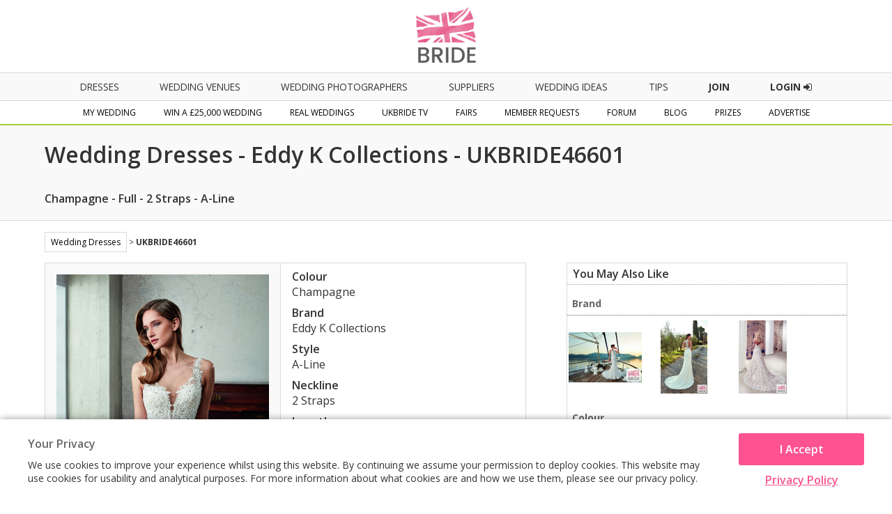

--- FILE ---
content_type: text/html; charset=utf-8
request_url: https://www.ukbride.co.uk/wedding-ideas-product/eddy-k-collections-champagne-2-straps-a-line-full-e3cc81
body_size: 7948
content:
<!DOCTYPE html>
<html lang="en">
   <head>
   	<!--<meta name="viewport" content="width=device-width">-->        
    
    
    <script>
    
        if(window.top != window.self) {
            document.documentElement.className += "framed";
        } 

    </script>

            <meta name="viewport" content="width=device-width">
    
	<meta http-equiv="Content-Type" content="text/html; charset=utf-8" />
<title>Eddy K Collections - Champagne Full 2 Straps A-Line  - 46601</title>
<meta name="title" content="Eddy K Collections - Champagne Full 2 Straps A-Line  - 46601" />
<meta name="description" content="Eddy K Collections - Champagne Full 2 Straps A-Line  - 46601 - Wedding dresses finder.  Our number one wedding website has over 20,000 wedding dresses for any budget, you can even create your own wedding dress with our dress app" />
<meta name="distribution" content="Global" />
<meta name="rating" content="Safe For Kids" />
<meta name="copyright" content="Whitespace Publishers Ltd 2018" />
<meta name="expires" content="never" />
<meta name="google-site-verification" content="4bUrFkAsdcU1Lf4Px8iPZ8Tn6AHQmCGsaOWlJlWUzhg" />

    

	<link rel='canonical' href='https://www.ukbride.co.uk/wedding-ideas-product/eddy-k-collections-champagne-2-straps-a-line-full-e3cc81' />          <style type="text/css">
            #body div#body-bckgrd {background:none;}
      </style>
    

    
     

	

	<!--[if lt IE 9]>
	    <script src="/js/frontend/html5shiv.js"></script>
        <link rel="stylesheet" type="text/css" href="/css/frontend/ieEight2015.css">
    <![endif]-->

    <link rel="stylesheet" href="/css/frontend/font-awesome.min.css">
    <link href='//fonts.googleapis.com/css?family=Open+Sans:700,600,800,400' rel='stylesheet' type='text/css'>

    

    
    <!-- UKB -->
    <!-- Global site tag (gtag.js) - Google Analytics -->
    <script async src="https://www.googletagmanager.com/gtag/js?id=UA-3710023-2"></script>
    <script>
    window.dataLayer = window.dataLayer || [];
    function gtag(){dataLayer.push(arguments);}
    gtag('js', new Date());

    gtag('config', 'UA-3710023-2');
    </script>



    <!-- Global site tag (gtag.js) - AdWords: 1057469722 -->
    <script async src="https://www.googletagmanager.com/gtag/js?id=AW-1057469722"></script>
    <script>
      window.dataLayer = window.dataLayer || [];
      function gtag(){dataLayer.push(arguments);}
      gtag('js', new Date());

      gtag('config', 'AW-1057469722');
    </script>

    
  <script type="text/javascript" src="/sfProtoculousPlugin/js/prototype.js"></script>
<script type="text/javascript" src="/js/timeout.js"></script>
<script type="text/javascript" src="/sfProtoculousPlugin/js/effects.js"></script>
<script type="text/javascript" src="/js/vendor/marquee.js"></script>
<script type="text/javascript" src="/js/frontend/global.js"></script>
<script type="text/javascript" src="/js/vendor/tooltips.js"></script>
<script type="text/javascript" src="/js/frontend/tracker.js"></script>
<script type="text/javascript" src="/js/jquery/jquery.min.js"></script>
<script type="text/javascript" src="/js/frontend/global2015.js"></script>
<script type="text/javascript" src="/js/vendor/scroller.js"></script>
<link rel="stylesheet" type="text/css" media="screen" href="/css/timeout.css,/css/frontend/global.css,/css/frontend/adverts.css,/css/vendor/tabs.css,/css/frontend/shop.css,/css/frontend/global2015.css,/css/frontend/wedding_ideas.css,/css/frontend/nws_ads.css" />
</head>
  <body class='body_ukbride'>


<!-- Facebook Pixel Code -->
<script>
  !function(f,b,e,v,n,t,s)
  {if(f.fbq)return;n=f.fbq=function(){n.callMethod?
  n.callMethod.apply(n,arguments):n.queue.push(arguments)};
  if(!f._fbq)f._fbq=n;n.push=n;n.loaded=!0;n.version='2.0';
  n.queue=[];t=b.createElement(e);t.async=!0;
  t.src=v;s=b.getElementsByTagName(e)[0];
  s.parentNode.insertBefore(t,s)}(window, document,'script',
  'https://connect.facebook.net/en_US/fbevents.js');
  fbq('init', '334244380095122');
  fbq('track', 'PageView');
</script>

<!-- End Facebook Pixel Code -->

<!-- Global site tag (gtag.js) - AdWords: 1057469722 -->
<script async src="https://www.googletagmanager.com/gtag/js?id=AW-1057469722"></script>
<script>
  window.dataLayer = window.dataLayer || [];
  function gtag(){dataLayer.push(arguments);}
  gtag('js', new Date());

  gtag('config', 'AW-1057469722');
</script>

    
    
    </head>

    <body class='body_ukbride'>
        <noscript><img height="1" width="1" style="display:none"
  src="https://www.facebook.com/tr?id=334244380095122&ev=PageView&noscript=1"
/></noscript>

        <header name='header' class='main-header'>
        
            <div class='header-section'>
                <div class='ukbride-logo'>
                        <a style='display:inline-block;' href='//www.ukbride.co.uk'><img alt='UKbride Logo' src='/images/frontend/homepage2015/logo-original.png?v=130325' /></a>
                </div><!--end ukbride-logo-->
            </div>


                                <div class="nav-icon"></div>
                <div class='navigation-wrapper'>
                    <nav class='primary-navigation'>
                        <ul>
                                                        <li>
                                <a class='nav-dresses' href='/wedding-ideas/wedding-dresses'>dresses</a>
                                <div class='mobile-nav-expand'></div>
                                <ul class='nav-sub-menu nav-sub-menu-dresses container'>
                                    <li><a href='/wedding-ideas/wedding-dresses'>All Wedding Dresses</a></li>
                                    <li class='hide-on-mob'><a href='/wedding-dresses'>Create &amp; Find Your Dress</a></li>
                                    <li><a href='/wedding-ideas/bridesmaids'>Bridesmaid Dresses</a></li>
                                    <li><a href='/wedding-ideas/wedding-lingerie'>Wedding Lingerie</a></li>
                                    <li><a href='/wedding-ideas/mother-of-the-bride'>Mother of the Bride</a></li>
                                </ul>
                            </li>
                                                        <li>
                                <a class='nav-home' href='/wedding-venues'>Wedding Venues</a>
                                <div class='mobile-nav-expand'></div>
                                <ul class='nav-sub-menu nav-sub-menu-venues container'>
                                    <li><a class='mob-nav-boosted' href='/wedding-venues'>All Wedding Venues</a></li>
                                    <li><a class='mob-nav-boosted' href='/wedding-venues/united-kingdom/asian-weddings'>Asian Wedding Venues</a></li>
                                    <li><a class='mob-nav-boosted' href='/wedding-venues/united-kingdom/barns'>Barn Wedding Venues</a></li>
                                    <li><a class='mob-nav-boosted' href='/wedding-venues/united-kingdom/coastal'>Coastal Wedding Venues</a></li>
                                    <li><a href='/wedding-venues/united-kingdom/castles'>Castle Wedding Venues</a></li>
                                    <li><a href='/wedding-venues/united-kingdom/city-centre'>City Centre Venues</a></li>
                                    <li><a href='/wedding-venues/united-kingdom/golf-course'>Golf Course Wedding Venues</a></li>
                                    <li><a class='mob-nav-boosted' href='/wedding-venues/united-kingdom/historic'>Historic Wedding Venues</a></li>
                                    <li><a href='/wedding-venues/united-kingdom/sporting-venue'>Sporting Wedding Venues</a></li>
                                    <li><a href='/wedding-venues/united-kingdom/stately-home'>Stately Home Wedding Venues</a></li>
                                    <li><a href='/wedding-venues/united-kingdom/marquee-weddings'>Marquee &amp; Tipi Wedding Venues</a></li>
                                    <li><a href='/wedding-venues/united-kingdom/orangery-weddings'>Orangery Wedding Venues</a></li>
                                    <li><a href='/wedding-venues/united-kingdom/same-sex-weddings'>Same-Sex Wedding Venues</a></li>
                                    <li><a href='/wedding-venues/united-kingdom/hotel-weddings'>Hotel Wedding Venues</a></li>
                                    <li><a href='/wedding-venues/united-kingdom/woodland-weddings'>Woodland Wedding Venues</a></li>
                                    <li><a href='/wedding-venues/united-kingdom/exclusive-use'>Exclusive Use Wedding Venues</a></li>
                                    <li><a href='/wedding-venues/united-kingdom/unique-venues'>Unique Wedding Venues</a></li>
                                </ul>
                            </li>
                            <li>
                                <a class='nav-home' href='/wedding-photographers'>Wedding Photographers</a>
                            </li>
                            <li>
                                <a class='nav-suppliers' href='/wedding-suppliers'>suppliers</a>
                                <div class='mobile-nav-expand'></div>
                                    <ul class='nav-sub-menu nav-sub-menu-suppliers container'>
                                        <li class='nav-item-show-on-mob'><a href='/wedding-suppliers'>All Suppliers</a></li>
                                        <li><a href='/wedding-accommodation'>Accommodation</a></li>
                                        <li><a href='/boudoir-photography'>Boudoir Photography</a></li>
                                        <li><a href='/wedding-cakes-favours'>Cakes &amp; Favours</a></li>
                                        <li><a href='/cake-toppers'>Cake Toppers</a></li>
                                        <li><a href='/wedding-catering'>Catering</a></li>
                                        <li><a href='/wedding-celebrant'>Celebrant</a></li>
                                        <li><a href='/chocolate-fountains'>Chocolate</a></li>
                                        <li><a href='/cosmetic-surgery-beauty-treatments'>Cosmetic Surgery</a></li>
                                        <li><a href='/djs-disco'>DJs / Disco</a></li>
                                        <li class='nav-item-show-on-mob'><a href='/wedding-entertainment'>Entertainment</a></li>
                                        <li><a href='/fireworks'>Fireworks</a></li>
                                        <li class='nav-item-show-on-mob'><a href='/wedding-flowers'>Florists</a></li>
                                        <li><a href='/wedding-gift-list'>Gift List</a></li>
                                        <li><a href='/wedding-gifts'>Gifts</a></li>
                                        <li><a href='/wedding-hairstyles-wedding-hair-beauty'>Hair &amp; Beauty</a></li>
                                        <li><a href='/health-spas'>Health Spas / Fitness</a></li>
                                        <li><a href='/hen-do-stag-do'>Hen &amp; Stag Do</a></li>
                                        <li><a href='/honeymoon'>Honeymoon</a></li>
                                        <li><a href='/wedding-jewellery-wedding-accessories'>Jewellery &amp; Accessories</a></li>
                                        <li><a href='/bridal-lingerie'>Lingerie</a></li>
                                        <li><a href='/magicians'>Magicians</a></li>
                                        <li><a href='/wedding-marquees'>Marquees / Tipis</a></li>
                                        <li><a href='/mens-suit-hire'>Men's Formal Hire / Wear</a></li>
                                        <li><a href='/misc'>Misc</a></li>
                                        <li><a href='/mobile-bars'>Mobile Bars</a></li>
                                    </ul>
                                    <ul class='nav-sub-menu nav-sub-menu-offset nav-sub-menu-suppliers container'>
                                        <li><a href='/mother-of-the-bride'>Mother of the Bride</a></li>
                                        <li><a href='/musicians'>Musicians</a></li>
                                        <li><a href='/photo-booth'>Photo Booth</a></li>
                                        <li class='nav-item-show-on-mob'><a href='/wedding-photographers'>Photographers</a></li>
                                        <li><a href='/speech-writing'>Speech Writing</a></li>
                                        <li><a href='/wedding-invitations'>Stationery / Wedding Albums</a></li>
                                        <li><a href='/wedding-tiaras'>Tiaras / Veils</a></li>
                                        <li><a href='/toastmasters'>Toastmasters</a></li>
                                        <li><a href='/wedding-car-hire'>Transport</a></li>
                                        <li><a href='/wedding-decoration'>Venue Decoration</a></li>
                                        <li class='nav-item-show-on-mob'><a href='/wedding-venues'>Venues</a></li>
                                        <li><a href='/wedding-videographers'>Videographers</a></li>
                                        <li><a href='/wedding-dress-cleaning'>Wedding Dress Cleaners</a></li>
                                        <li><a href='/bridal-shops'>Wedding Dress/Fashion</a></li>
                                        <li><a href='/wedding-fairs-suppliers'>Wedding Fairs</a></li>
                                        <li><a href='/wedding-magazines'>Wedding Magazines</a></li>
                                        <li><a href='/wedding-planner'>Wedding Planner</a></li>
                                        <li><a href='/wedding-rings'>Wedding Rings</a></li>
                                        <li><a href='/weddings-abroad'>Weddings Abroad</a><li>
                                        <li><a href='/weight-loss'>Wellness, Health &amp; Well-being, Weight loss</a></li>
                                        <li><a href='/wedding-insurance'>Wedding Insurance</a></li>
                                        <li><a href='/wedding-childcare'>Wedding Childcare</a><li>
                                        <li><a href='/wedding-unique'>Something Different!</a><li>
                                        <li class='nav-item-show-on-mob nav-item-hide-on-desktop'><a href='/wedding-suppliers'>Other</a></li>
                                    </ul>
                            </li>
                                                        <li>
                                <a href='/wedding-ideas'>Wedding Ideas</a>
                            </li>
                                                        <li>
                                <a href='/tips-and-advice'>Tips</a>
                            </li>
                            <li>
                                <a href='/win-a-wedding' class='nav-cta-desktop'><span>Join</span></a>
                            </li>
                            <li>
                                                                <a href='/login' class='nav-cta-desktop'>Login <i class="fa fa-sign-in"></i></a>
                                                            </li>
                        </ul>
                    </nav><!--end primary-navigation-->
                    <nav class='secondary-navigation'>
                        <ul>
                            <li>
                                <a class='nav-mywedding' href='/my-wedding'>my wedding</a>
                                <div class='mobile-nav-expand'></div>
                                <ul class='nav-sub-menu nav-sub-menu-mywedding container'>
                                    <li class='mob-nav-boosted'><a href='/my-wedding'>My Homepage</a></li>
                                    <li class='mob-nav-boosted' ><a href='/quoteme/view/%24sc/0'>My Quotes</a></li>
                                    <li><a href='/get-brochures/wedding-photographers'>Get Brochures</a></li>
                                    <li class='mob-nav-boosted'><a href='/my-real-wedding'>My Real Wedding</a></li>
                                    <li><a href='/guest-lists'>My Guest List</a></li>
                                    <li class='mob-nav-boosted'><a href='/wedding-budget-planner'>My Budget Planner</a></li>
                                    <li><a href='/my-scrapbook'>My Scrapbook</a></li>
                                    <li><a href='/photo-albums'>My Photo Albums</a></li>
                                    <li class='mob-nav-boosted'><a href='/wedding-table-planner'>My Table Planner</a></li>
                                    <li><a href='/my-diary'>My Diary</a></li>
                                    <li class='mob-nav-boosted'><a href='/my-todo-items'>My To Do List</a></li>
                                    <li><a href='/my-suppliers'>My Suppliers</a></li>
                                    <li><a href='/wedding-forum'>Chit Chat</a></li>
                                    <li><a href='/member/edit'>My Details</a></li>
                                </ul>
                            </li>
                            <li>
                                <a class='nav-fairs' href='/win-a-wedding'>Win a £25,000 Wedding</a>
                                <div class='mobile-nav-expand'></div>
                                <ul class='nav-sub-menu nav-sub-menu-comp container'>
                                                                            <li><a href='/win-a-wedding'>Enter Now</a></li>
                                                                        <li><a href='/prizes'>Power User Prizes</a></li>
                                    <li><a href='/win-a-real-wedding'>£25,000 Wedding Prize Givers</a></li>
                                </ul>
                            </li>
                            <li>
                                <a class='nav-real-weddings' href='/real-weddings'>Real Weddings</a>
                            </li>
                            <li>
                                <a class='nav-ukbride-tv' href='/ukbride-tv'>UKbride TV</a>
                            </li>
                            <li>
                                <a class='nav-fairs' href='/wedding-fairs'>fairs</a>
                                <div class='mobile-nav-expand'></div>
                                <ul class='nav-sub-menu nav-sub-menu-fairs container'>
                                    <li><a href="/wedding-fairs">Local Wedding Fairs</a></li>
                                    <li><a href='/national-wedding-show'>National Wedding Show - Birmingham NEC</a></li>
                                    <!-- <li><a href='/london-national-wedding-show'>National Wedding Show - London Olympia</a></li> -->
                                    <li><a href='/excel-london-wedding-fair'>National Wedding Show - London ExCel</a></li>
                                    <!-- <li><a href='/manchester-national-wedding-show'>National Wedding Show - Manchester Central</a></li> -->
                                    <!--<li><a href='/north-east-wedding-fair'>National Wedding Show - Newcastle</a></li>-->
                                    <!--<li><a href='/national-wedding-show/vip'>National Wedding Show - VIP</a></li>-->
                                    <!--<li><a href='/perfect-brides-midland-wedding-show'>UK Midland Wedding Show</a></li>-->
                                    <!--<li><a href='/wedify'>Wedify</a></li>-->
                                    <!--<li><a href='/north-east-wedding-fair'>North East Wedding Fair</a></li>-->
                                    <!--<li><a href='/destination-honeymoon-show'>Destination &amp; Honeymoon Show</a></li>-->
                                    <!--<li><a href='/west-midlands-wedding-fair'>West Midlands Wedding Fair</a></li>-->
                                    <!--<li><a href='/north-west-wedding-fair'>North West Wedding Fair</a></li>
                                    <li><a href='/bluewater-wedding-fair'>Bluewater Wedding Fair</a></li>-->
                                </ul>
                            </li>
                                                        <li>
                                <a class='nav-mr' href='/member-requests'>Member Requests</a>        
                            </li>
                                                                                    <li>
                                <a class='nav-forum' href='/wedding-forum'>forum</a>        
                            </li>
                                                                                    <li>
                                <a href='/blog'>Blog</a>
                            </li>
                                                        <li><a href='/prizes'>Prizes</a></li>
                            <!-- <li><a href='/free-engagement-shoot'>Free Gift</a></li> -->
                             <!-- <li><a target='_blank' href='https://www.confetti.co.uk/magazine'>Confetti Magazine</a></li> -->
                            <li>
                                <a class='nav-advertise' href='/advertise'>Advertise</a>
                            </li>
                        </ul>
                    </nav>
            </div><!--end navigation-wrapper-->


        </header>
    
		    		
		
        
                 
		<h1 class='blq-hide'>Eddy K Collections - Champagne Full 2 Straps A-Line  - 46601</h1><div class='product-heading-container'><div class='product-heading-container-inner'><h2 class='product-heading'>Wedding Dresses - Eddy K Collections - UKBRIDE46601</h2><h2 >Champagne - Full - 2 Straps - A-Line</h2></div></div>
<div class='container-full-width dresses-container'>
	<div class='inner-container'>
		<div class="wedding-dresses-wrapper">

	 <div style='margin-bottom:15px; font-size:12px;' class="global-breadcrumb">

		<div class="max-width-container">

			<span><a style='display:inline-block; padding:5px 8px; border:1px solid #d9d9d9;' href="/wedding-ideas/wedding-dresses">Wedding Dresses</a>  <span> &gt; </span> 
						<b>UKBRIDE46601</b> 

		</div><!--end max-width-container-->

	</div>

			<div class="quote-column-one">
				<div class="dress-quote-area">
					<div class="quote-area-image">
    					<a rel="shadowbox[gallery]" href="//www.ukbride.co.uk/images/%24scJobTcp71Mc9pfOHROhOJEQ/normal/604x604/ct222_close-jpg.jpeg"><img src="//www.ukbride.co.uk/images/%24scJobTcp71Mc9pfOHROhOJEQ/normal/550x733/ct222_close-jpg.jpeg" title="CT222_close.jpg" alt="CT222_close.jpg"  /></a>					</div><!--end quote-area-image-->
					<div class="quote-area-details">
						<ul>
							<li class="attribute">Colour<span class="attribute">Champagne</span></li><li class="attribute">Brand<span class="attribute">Eddy K Collections</span></li><li class="attribute">Style<span class="attribute">A-Line</span></li><li class="attribute">Neckline<span class="attribute">2 Straps</span></li><li class="attribute">Length<span class="attribute">Full</span></li><li class="attribute">Product ID<span class="attribute">UKBRIDE46601</span></li>						</ul>
					</div><!--end quote-area-details-->


      <div class='clear-both'></div><div class='caf_block'>
      							
                    <div class='how-it-works'>
      								<h4>How it Works...</h4>
      							
      									<p>Click on '<b>Get a Quote</b>' and we'll then ask local bridal boutiques to see if they stock it and give you a price. We'll let you know (by email) when you have had some replies!</p>
      									<div class='gaq-button-wrapper'><a class='gaq-button' href='/create-and-find/wedding-dress-quoteme-create/$scq:l3t6br6ZL$3w3cUs:A5A/2/10''>Get a Quote</a></div>
                        
                        </div>
      							
      				 

                                     <div class='how-it-works'>
                      <h4>Create and Find</h4>
                    
                        <p>Click on <b>Create & Find</b> and you can design your own virtual dress with our simple App. Once you have created it, we'll then ask local bridal boutiques to see if they have your design and give you a price. We'll let you know (by email) when you have had some replies!</p>
                        <div class='gaq-button-wrapper'><a class='gaq-button' href='/wedding-dresses'>Create &amp; Find</a></div>
                        
                        </div>
                    
                 </div>    
    


</div><!--dress-quote-area-->
</div><!--end-quote-column-one-->

<div class="quote-column-two">

    <div class="product_detail_right" >
      <h3>You may also like</h3>



                                    <h4>Brand</h4>
            <ul>
                            <li><a href="/wedding-ideas-product/eddy-k-collections-ivory-bateau-mermaid-full"><img src="//www.ukbride.co.uk/images/%24sc2Ds5W3t0Zp0zGtfWJu2AAQ/normal/105x105/britney_dr1906_full_wide2-jpg.jpeg" title="Britney_DR1906_full_wide2.jpg" alt="Britney_DR1906_full_wide2.jpg"  /></a></li>
                            <li><a href="/wedding-ideas-product/eddy-k-collections-ivory-bateau-princess-full-0c1779"><img src="//www.ukbride.co.uk/images/%24scbijUiDNRRHlE5lHPpSkycA/normal/105x105/ek1224_back-jpg.jpeg" title="EK1224_back.jpg" alt="EK1224_back.jpg"  /></a></li>
                            <li><a href="/wedding-ideas-product/eddy-k-collections-ivory-sweetheart-a-line-full-0843c7"><img src="//www.ukbride.co.uk/images/%24scGNgCyXDbDXG24LwFAxK9bg/normal/105x105/md291_back-jpg.jpeg" title="MD291_back.jpg" alt="MD291_back.jpg"  /></a></li>
                          </ul>
            <div class="clear-both"></div>
                                        <h4>Colour</h4>
            <ul>
                            <li><a href="/wedding-ideas-product/allure-champagne-strapless-8afc7c"><img src="//www.ukbride.co.uk/images/%24scRWmranC3iD%3Aoaf5JGVW99A/normal/105x105/8971b-jpg.jpeg" title="8971B.jpg" alt="8971B.jpg"  /></a></li>
                            <li><a href="/wedding-ideas-product/ladybird-champagne-2-straps-a-line-full-2484d0"><img src="//www.ukbride.co.uk/images/%24scxuQBYYFB5WGL90qCJMC%24kw/normal/105x105/ls220016-0867-jpg.jpeg" title="LS220016 0867.jpg" alt="LS220016 0867.jpg"  /></a></li>
                            <li><a href="/wedding-ideas-product/romantica-champagne-spaghetti-straps-a-line-full-938429"><img src="//www.ukbride.co.uk/images/%24scOLgO%24ZzGF5Vfi3adzvNGGw/normal/105x105/2019_romantica_desiree-001-jpg.jpeg" title="2019_romantica_desiree-001.jpg" alt="2019_romantica_desiree-001.jpg"  /></a></li>
                          </ul>
            <div class="clear-both"></div>
                                        <h4>Style</h4>
            <ul>
                            <li><a href="/wedding-ideas-product/white-rose-ivory-capped-5eb0ae"><img src="//www.ukbride.co.uk/images/%24scimbpHUGUztBSMKfh3%24N%3Aqg/normal/105x105/dsc_4325-jpg.jpeg" title="DSC_4325.jpg" alt="DSC_4325.jpg"  /></a></li>
                            <li><a href="/wedding-ideas-product/trudy-lee-ivory-halterneck-efac49"><img src="//www.ukbride.co.uk/images/%24scemr3YEfYCf2u76BMZDjqWA/normal/105x105/tl-62010-02-jpg.jpeg" title="TL 62010-02.jpg" alt="TL 62010-02.jpg"  /></a></li>
                            <li><a href="/wedding-ideas-product/mori-lee-ivory-spaghetti-straps-a-line-full-ea208c"><img src="//www.ukbride.co.uk/images/%24scyLRb3P%24dhcJApZ6w%24XmLhA/normal/105x105/6907-0304-jpg.jpeg" title="6907-0304.jpg" alt="6907-0304.jpg"  /></a></li>
                          </ul>
            <div class="clear-both"></div>
                                        <h4>Length</h4>
            <ul>
                            <li><a href="/wedding-ideas-product/sincerity-lemon-spaghetti-straps-a-line-full"><img src="//www.ukbride.co.uk/images/%24scHYtFFC5805EVzJNm4unUpg/normal/105x105/44108_ff-jpg.jpeg" title="44108_FF.jpg" alt="44108_FF.jpg"  /></a></li>
                            <li><a href="/wedding-ideas-product/veromia-ivory-sweetheart-8ef285"><img src="//www.ukbride.co.uk/images/%24scn0wJ8HHqdG%24RkIMuDBzNew/normal/105x105/vri61713-rt-jpg.jpeg" title="VRI61713 RT.jpg" alt="VRI61713 RT.jpg"  /></a></li>
                            <li><a href="/wedding-ideas-product/allure-white-strapless-42b065"><img src="//www.ukbride.co.uk/images/%24sc92XPQJt7ZyolJyEPwJPoOQ/normal/105x105/2551c-jpg.jpeg" title="2551C.jpg" alt="2551C.jpg"  /></a></li>
                          </ul>
            <div class="clear-both"></div>
                                        <h4>Neckline</h4>
            <ul>
                            <li><a href="/wedding-ideas-product/mon-cheri-ivory-2-straps-3b12f3"><img src="//www.ukbride.co.uk/images/%24sc8cowI7iIXXW8mtgmiyaKig/normal/105x105/y11887-day2-03-523-jpeg.jpeg" title="Y11887 Day2 03 523.jpeg" alt="Y11887 Day2 03 523.jpeg"  /></a></li>
                            <li><a href="/wedding-ideas-product/mon-cheri-ivory-2-straps-b3532c"><img src="//www.ukbride.co.uk/images/%24sccJR%24n10z1ibCeEOIP0Vd3A/normal/105x105/y11883-day7-02-290-jpeg.jpeg" title="Y11883 Day7 02 290.jpeg" alt="Y11883 Day7 02 290.jpeg"  /></a></li>
                            <li><a href="/wedding-ideas-product/white-rose-ivory-2-straps-00e6e2"><img src="//www.ukbride.co.uk/images/%24scjEDpz8l%3A0kLZssM1VjXOGg/normal/105x105/dsc_1776-jpg.jpeg" title="DSC_1776.jpg" alt="DSC_1776.jpg"  /></a></li>
                          </ul>
            <div class="clear-both"></div>
                        
    </div>
    <div class="clear-both"></div>


  </div><!--end quote-column-two-->
  </div><!--end wedding-dresses-wrapper-->

  <div class="column-block-footer quote-page-footer">
          <a class="wd-back-button" href="/wedding-ideas/wedding-dresses">&larr; Back</a>      </div>

    </div><!--end inner-container-->
</div><!--end container-full-width-->








<script>
    
    if(window.top != window.self) {
        var mainImage = document.querySelector(".quote-area-image a");
        mainImage.removeAttribute("href");
    } 

</script>




        
		<footer class='homepage-block homepage-footer-wrapper'>
                        <div class='footer-top-bar'>

                <div class='container-full-width'>

        
                    <div class='footer-grid-row__inner'>

                        <span class='footer-member-count'><em>Total Members</em> <em class='member-figure'><div class='total-members'>
1,154,643</div>
                        </em></span>
                            <div class='footer-social-links'><em>Follow Us</em> <div class="social-icon-wrapper"><a target='_blank' href='https://www.facebook.com/ukbride.co.uk'><i class="social-icon facebook-icon"></i></a><a target='_blank' href='https://twitter.com/editorukbride'><i class="social-icon twitter-icon"></i></a><a target='_blank' href='https://www.pinterest.com/ukbride/'><i class="social-icon pinterest-icon"></i></a><a target='_blank' href='https://www.instagram.com/ukbride/'><i class="social-icon instagram-icon"></i></a><a target='_blank' href='https://www.youtube.com/channel/UCN3ZRk2d9g2_VB5OG-KRRhg'><i class="social-icon youtube-icon"></i></a></div><!--end social-icons--> <div class="fb-like" data-href="https://www.facebook.com/ukbride.co.uk" data-layout="button_count" data-action="like" data-show-faces="false" data-share="false"></div></div>
                        </div>
                        
                        
                        
                    </div><!--end container-full-width-->
                    
                </div><!--end footer-top-bar-->
                
            <div class='footer-to-top mobile-on'>
                
                <div class='container-full-width'>
                    
                    <a href='#header'>To Top <i class="fa fa-chevron-circle-up"></i></a>

                </div><!--end container-full-width-->

            </div><!--end footer-to-top-->

            <div class='container-full-width'>

                <div class='footer-grid-wrapper'>

                    <div class='footer-grid-row__inner '>

                        <div class="footer-grid-item">
                            <p>Get Brochures</p>
                                                            <a href="/get-brochures/wedding-dress-fashion">Wedding Dresses</a>
                                                        <a href="/get-brochures/wedding-photographers">Wedding Photography</a>
                            <a href="/get-brochures/wedding-venues">Wedding Venues</a>
                            <a href="/get-brochures/wedding-cars">Wedding Cars</a>
                            <a href="/get-brochures/wedding-cakes">Wedding Cakes</a>
                        </div>
                  
                                                    <div class='footer-grid-item'>
                                <p>Inspiration</p>
                                <a href='/wedding-ideas/wedding-dresses'>Wedding Dresses</a>
                                <a href='/wedding-ideas/bridesmaids'>Bridesmaid Dresses</a>
                                <a href='/wedding-ideas/wedding-shoes'>Wedding Shoes</a>
                                <a href='/wedding-ideas/wedding-cakes'>Wedding Cakes</a>
                                <a href='/wedding-ideas/wedding-lingerie'>Wedding Lingerie</a>
                            </div>
                                                <div class='footer-grid-item'>
                            <p>Suppliers</p>
                            <a href='/wedding-venues'>Wedding Venues</a>
                            <a href='/wedding-photographers'>Wedding Photographers</a>
                            <a href='/wedding-entertainment'>Wedding Entertainment</a>
                                                            <a href='/bridal-shops'>Bridal Shops</a>
                                                        <a href='/wedding-catering'>Wedding Catering</a>
                            <a href='/wedding-suppliers'>All Suppliers</a>
                        </div>
    
                        <div class='footer-grid-item'>
                            <p>Member's Area</p>
                                                        <a href='/win-a-wedding'>Win a £25,000 Wedding</a>
                                                        <a href='/prizes'>Power Users</a>
                            <a href='/wedding-forum'>Wedding Forum</a>
                            <a href='/wedding-fairs'>Wedding Fairs</a>
                            <a href='/real-weddings'>Real Weddings</a>
                            <a href='/ukbride-tv'>UKbride TV</a>
                        </div>
                        <div class='footer-grid-item'>
                            <p>Useful Links</p>
                            <a href='/advertise'>Advertise</a>
                            <a href='/contact'>Contact Us</a>
                            <a href='/terms-and-conditions-menu'>Terms &amp; Conditions</a>
                            <a href='https://www.ukbride.co.uk/national-wedding-show-voucher-code'>National Wedding Show Voucher Codes</a>

                            
                            <a href='/login'>Login</a>
                            <a href="//www.ukbride.co.uk/login">Supplier Login</a>

                                                    </div>

                    </div>
                </div><!--end grid-wrapper-->

            </div><!--end container-full-width-->


        <section id="TCG_footer" class="TCG_site-footer TCG_clearfix" role="contentinfo">
            <div class='TCG_container-full-width'>
                <div class="TCG_global-max-width-container TCG_global-max-width-container_extended">
                    <!--3 column footer-->
                    <div class="TCG_footer-row TCG_footer-row--top">
                        <div class="TCG_footer-column TCG_footer-column--logo">
                            <div class="TCG_footer-logo-wrapper">
                                <a class="TCG_site-logo" href='//www.ukbride.co.uk'>
                                    <img height="70" style='max-height:70px;' src="/images/frontend/homepage2015/logo-original.png?v=130325" alt="UKbride Logo" class="TCG_img-fluid" />
                                </a>
                            </div>
                        </div>

                        <div class="TCG_footer-column TCG_footer-column--links">
                            <ul class="TCG_footer-column--list">
                                <li><h3 class="TCG_footer-column--title">Information</h3></li>
                                <li><a target='_blank' href="/contact">Contact Us</a></li>
                                <li><a target='_blank' href="/terms-and-conditions-menu">Terms of use</a></li>
                                <li><a target='_blank' href="/privacy-policy">Privacy notice</a></li>
                            </ul>
                            <ul class="TCG_footer-column--list">
                                <li><h3 class="TCG_footer-column--title">Media and Advertising</h3></li>
                                <li><a href="/contact">Contact us</a></li>
                                <li><a href='//www.ukbride.co.uk/advertise'>Advertise</a></li>
                                <li><a href='//www.ukbride.co.uk/national-wedding-show'>The National Wedding Shows</a></li>
                            </ul>
                            <ul style='display:flex; gap:40px;' class="TCG_footer-column--list TCG_footer-column--list__is_two_col">
                                <div>
                                    <li><h3 class="TCG_footer-column--title">The Whitespace Group</h3></li>
                                    <li><a href="https://www.ukbride.co.uk">UKbride</a></li>
                                    <li><a href="//www.ukbride.co.uk/advertise">Wedding Leads</a></li>
                                </div>
                                <div>
                                    <li><h3 style='text-indent:-9999px;' class="TCG_footer-column--title TCG_footer-column--title__dummy">X</h3></li>
                                    <li><a href="https://www.ukgroom.co.uk">UKgroom</a></li>
                                    <li><a href="//www.ukbride.co.uk/login">Supplier Portal</a></li>
                                </div>
                            </ul>
                        </div>
                        <div class='footer-tswpg-icon-wrapper'>
                                    <img class='footer-tswpg-icon' src='/images/frontend/booster/WHITESPACE_GROUP_ICON.png' alt='The Whitespace Group Logo'/>
                                </div>


                    </div>
                
                    <div class="TCG_footer-row--bottom">
                        <p class="TCG_copyright">Copyright © 1999-2026 | UKbride. All rights reserved.</p>
                    </div>
                </div>
            </div>
        </section>

                        </footer>

        
    

    <!--Facebook Like js-->
    <div id="fb-root"></div>
    <script>(function(d, s, id) {
        var js, fjs = d.getElementsByTagName(s)[0];
        if (d.getElementById(id)) return;
        js = d.createElement(s); js.id = id;
        js.src = "//connect.facebook.net/en_US/all.js#xfbml=1";
        fjs.parentNode.insertBefore(js, fjs);
    }(document, 'script', 'facebook-jssdk'));</script>
<!--end Facebook Like js-->

    <script>

        if(window.top != window.self) {
            var socialIconsBlock = document.querySelector('.social-icon-wrapper');
            socialIconsBlock.style.display = "none";
        } 

    </script>

    
    
    </body>

</html>
